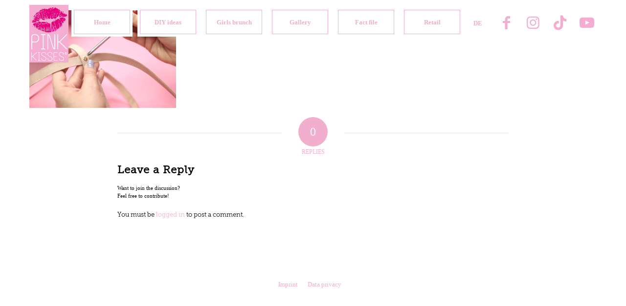

--- FILE ---
content_type: text/css
request_url: https://www.pink-kisses.eu/wp-content/themes/enfold%20child/style.css?ver=7.1.3
body_size: 36661
content:
/*
Theme Name: Enfold Child
Description: A <a href='http://codex.wordpress.org/Child_Themes'>Child Theme</a> for the Enfold Wordpress Theme. If you plan to do a lot of file modifications we recommend to use this Theme instead of the original Theme. Updating wil be much easier then.
Version: 1.0
Author: Kriesi
Author URI: http://www.kriesi.at
Template: enfold
*/



@font-face {font-family: 'MuseoSlab-700';src: url('webfonts/32DE68_0_0.eot');src: url('webfonts/32DE68_0_0.eot?#iefix') format('embedded-opentype'),url('webfonts/32DE68_0_0.woff2') format('woff2'),url('webfonts/32DE68_0_0.woff') format('woff'),url('webfonts/32DE68_0_0.ttf') format('truetype'),url('webfonts/32DE68_0_0.svg#wf') format('svg');}
 
  
@font-face {font-family: 'MuseoSlab-300';src: url('webfonts/32DE68_1_0.eot');src: url('webfonts/32DE68_1_0.eot?#iefix') format('embedded-opentype'),url('webfonts/32DE68_1_0.woff2') format('woff2'),url('webfonts/32DE68_1_0.woff') format('woff'),url('webfonts/32DE68_1_0.ttf') format('truetype'),url('webfonts/32DE68_1_0.svg#wf') format('svg');}
 
  
@font-face {font-family: 'MuseoSlab-500';src: url('webfonts/32DE68_2_0.eot');src: url('webfonts/32DE68_2_0.eot?#iefix') format('embedded-opentype'),url('webfonts/32DE68_2_0.woff2') format('woff2'),url('webfonts/32DE68_2_0.woff') format('woff'),url('webfonts/32DE68_2_0.ttf') format('truetype'),url('webfonts/32DE68_2_0.svg#wf') format('svg');}
 
/* Link in Akkordeons Allgemeine */

#steckbrief {
    display: block;
}

.avia_textblock.fliesstext_mit_button {
    font-family: 'MuseoSlab-300';
}

.invisible{
display:none !important;
}

div#steckbrief .steckbrief_links {
    background: transparent !important;
    width: 300px;
    border-bottom: 1px solid #F4AED2 !important;
    text-align: left;
}

div#steckbrief .steckbrief_rechts {
    background: transparent !important;
    width: 300px;
    text-align: right;
    border-bottom: 1px solid #F4AED2 !important;
}

div#steckbrief .steckbrief_headline {
    color: #000;
}

div#steckbrief .steckbrief_subheadline {
    color: #F4AED2;
}

.promo_webshop a {
    color: #ec3490;
    font-weight: bold;
}

.promo_webshop a:hover {
    color: #ec3490 !important;
    font-weight: bold;
}

.webshop_product p {
    padding: 10px;
}
/*promo-Störer*/


.promo_stoerer {
    position: absolute;
    top: 0px;
    background: #e5027c;
    width: 100px;
    height: 100px;
    border-radius: 50px;
    text-align: center;
    vertical-align: middle;
    margin: 10px;
    transform: rotate(-10deg);
    display: flex;
    flex-direction: column;
    justify-content: center;
    align-items: center;
}

.promo_stoerer h1 {
    font-size: 3em;
    color: #ffffff !important;
	padding: 10px;
	margin-bottom: 0px;
}

/*Akkordeons Promo */

.promo_product p {
    padding: 10px;
}

.promo_akkordeon a {
    color: #ec3490;
    font-weight: bold;
}

.promo_akkordeon a:hover {
    color: #ec3490 !important;
    font-weight: bold;
}

.promo_akkordeon.enable_toggles {
    display: flex;
    flex-direction: column;
    justify-content: center;
    align-items: center;
}

.promo_akkordeon .single_toggle .toggler {
    background: #f02c8f !important;
    padding: 15px !important;
    border-radius: 50px !important;
    min-width: auto !important;
    position: relative;
    top: -61px;
    z-index: 999 !important;
    overflow: visible !important;
    width: auto;
    min-width: 100% !important;
}

p.promo_akkordeon .single_toggle .toggler {
    margin-left: 0px !important;
}

.promo_akkordeon .toggler::before {
	display: none;
}




/*Hide Mobile Slider */
.av-desktop-hide.av-medium-hide {
    display: none;
}






/*Add your own styles here:*/

/* Slider von DIY Seiten und Abständet von Masonry-Galerie anpssen */
div#start .content {
    padding-bottom: 0px;
}

#masonry_galerie .content {
    padding-top: 0px !important;
}

div#masonry_galerie .content {
    padding-top: 0px;
}

/* Beschriftung Bilder Masonry Galerie */
#masonry_galerie .av-image-caption-overlay-center p {
    background: #ec3490;
    padding: 20px;
    line-height: 1.4em;
    margin-bottom: 20px !important;
}

#masonry_galerie .av-image-caption-overlay-center {
    vertical-align: bottom;
}

.btn_pink_bottom {
    position: absolute;
    bottom: 0px;
    text-align: center;
    left: 15%;
    right: 15%;
    padding-bottom: 10px !important;
}

.spalte_onethird {
    background: #f5f5f57a;
    padding: 25px 20px;
    outline: 1px solid mistyrose;
}

.fliesstext_mit_button {
    margin-bottom: 60px;
}


.webshop_price strong {
font-size: 12px;
line-height: 10px !important;
}

p .webshop_akkordeon .toggler {
    margin-left: 20px !important;
}


#top .header_color .main_menu .menu ul li>a {
    line-height: 35px !important;
}

/*Webshop 2018 Styles*/

html.responsive, .responsive body {
    overflow-x: hidden;
    padding: 5px !important;
}


li#menu-item-wpml-ls-30-de {
    background: #fff;
    color: white;
    position: relative;
    top: 13px;
    margin: 0px 4px;
    border-radius: 25px;
    width: 50px;
    height: 50px;
}

li#menu-item-wpml-ls-30-de a {
    border: none !important;
}

#menu-item-wpml-ls-30-de.av-main-nav li a {
    border: 0px !important;
}

li.av-language-switch-item.language_de {
    display: none;
}
li#menu-item-wpml-ls-30-en {
    background: #fff;
    color: white;
    position: relative;
    top: 13px;
    margin: 0px 4px;
    border-radius: 25px;
    width: 50px;
    height: 50px;
}

li#menu-item-wpml-ls-30-en a {
    border: none !important;
}

li#menu-item-wpml-ls-30-en a {
    border: none !important;
}

#menu-item-wpml-ls-30-en.av-main-nav li a {
    border: 0px !important;
}

li.av-language-switch-item.language_en {
    display: none;
}
	.mobile_social_fb {
	display:none;
}
	
		.mobile_social_instagram {
	display:none;
}

#top nav .social_bookmarks {
    top: 25% !important;
}

.html_av-overlay-side #top #wrap_all .av-burger-overlay li a {
    font-size: 2.5em !important;
}

#av-burger-menu-ul {
    padding-top: 20px !important;
}

#top #wrap_all .av_header_transparency .main_menu ul:first-child > li > a, #top #wrap_all .av_header_transparency .sub_menu > ul > li > a, #top .av_header_transparency #header_main_alternate, .av_header_transparency #header_main .social_bookmarks li a {
    color: #f1aecd;
    border-color: #f1aecd;
    background: transparent;
	font-family: 'MuseoSlab-500' !important;
}

.av-main-nav li a {
    max-width: none;
    height: 50px !important;
    width: 100% !important;
    text-align: center !important;
    border: 1px solid;
	line-height: 50px !important;
}
.webshop_product_invisible {
	display:inherit;
}

.webshop_product h3 {
	
	font-size: 22px !important;
	
}

.webshop_teaser_subheadline {
    font-size: 20px;
    line-height: 1.3em;
    -ms-hyphens: auto;
    hyphens: auto;
    font-family: 'MuseoSlab-500';
}

h1 {
    font-family: 'MuseoSlab-500';
}

sup .webshop_teaser_subheadline {
    font-size: 9px;
}

.webshop_title p {
    font-size: 18px !important;
}

.webshop_price {
    position: absolute;
    top: 0px;
    background: #e5027c;
    width: 100px;
    height: 100px;
    border-radius: 50px;
    text-align: center;
    vertical-align: middle;
	margin: 10px;
	transform: rotate(-10deg);
}

.webshop_price h1 {
	font-size: 2em;
	padding-top: 30px;
	color: #ffffff !important;
}
.eur {
    /* float: right; */
    font-size: 18px;
    color: #fff !important;
    letter-spacing: 2px;
    position: relative;
    top: -10px;
}

.avia_textblock.teaser_box_webshop {

    position: absolute;
    top: 0px;
    padding: 30px;
    color: #ffffff;

}

.avia_textblock.teaser_box_webshop h1{
    color: #ffffff;

}

.avia_textblock.teaser_box_webshop h3{
    color: #ffffff;
	line-height: 1.4em;

}

sup {
    vertical-align: super;
    font-size: 16px;
    line-height: 1em;
}
.html_header_top.html_header_sticky.html_large #main {
    margin-top: -50px !important;
		padding-top:0px;
}

.html_header_top .av_bottom_nav_header .main_menu ul:first-child > li a {
    height: 50px;
    line-height: 50px;
    border: 1px solid #e2b1d0 !important;
    margin: -2px;
    color: #1e1e1d !important;
}

.av-language-switch-item.language_en {
    display: none;
}

.av-language-switch-item.language_de.avia_current_lang {
    display: none;
}

.menue_webshop {

    background: white !important;
    padding: 5px !important;
    margin: 5px;
    color: gray;
	width: auto;
	min-width: 125px;

}

.html_header_top.html_logo_center .logo {

    left: 70px;
    -webkit-transform: translate(-50%, 0);
    -ms-transform: translate(-50%, 0);
    transform: translate(-50%, 0);

}

.html_header_top.html_bottom_nav_header .main_menu {
    clear: both;
    position: relative;
    line-height: 40px;
    height: 100%;
    width: 100%;
    float: left;
    top: -100px;
    margin-top: 30px;
}

.main_menu {
	right: 10px;
}

.webshop_akkordeon {

    float: none;
    clear: both;
    position: relative;

}

.toggler.activeTitle {
    text-align: left;
}

.webshop_btn a {

    background: #F02C8F !important;
        background-color: rgb(240, 44, 143);
	border-radius: 50px !important;

}

.webshop_akkordeon {
    font-size: 11px;
    padding-right: 20px;
    padding-left: 20px;
}

.avia-button.avia-size-x-large {
    padding: 20px !important;
    font-size: 15px !important;
	margin-right: 10% !important;
	min-width: auto !important;
}





.single_toggle .toggler {
    background: #f02c8f !important;
    padding: 15px !important;
    border-radius: 50px !important;
    min-width: auto !important;
    position: relative;
    top: -61px;
    z-index: 999 !important;
    overflow: visible !important;
    width: 200px;
}

.toggler.activeTitle {
    margin-left: 0px;
}

.toggle_content.invers-color {

    margin-top: -50px;
    width: 100%;
    position: relative;
    top: -30px;
	font-size: 15px;
	line-height: 24px;
	background: #f4aed2 !important;
	

}



.single_toggle {
    overflow: visible;
	margin: 0 0 -55px 0px !important;

}

.toggler {

    margin-left: 10px;

}

.js_active .toggler {
    border-radius: 50px !important;
}

.toggler::before {

    content: "";
    background: url("https://www.pink-kisses.eu/wp-content/uploads/2018/04/info_icon.png");
    color: #ffffff !important;
    width: 20px;
    height: 30px;
    background-repeat: no-repeat;
    display: block;
    float: left;
    background-size: 20px;
    background-position-y: 4px;

}

.webshop_title {
    padding-left: 20px;
    margin-top: 0px;
    padding-top: 10px;
}
#top .no_margin.av_one_third {
    width: 33.3%;
    border: 5px solid #fff;
	padding-bottom: 20px;

}

/*Ende Webshop 2018 Styles*/

#top .scroll-down-link {
    height: 60px;
    width: 80px;
    margin: 0px 0 0 -40px;
    line-height: 60px;
    position: absolute;
    left: 50%;
    bottom: 0px;
    color: #F5BDD8;
    text-align: center;
    font-size: 70px;
    z-index: 100;
    text-decoration: none;
    text-shadow: 0px 0px 3px rgba(0, 0, 0, 0.4);
    -webkit-animation: avia_fade_move_down 2s ease-in-out infinite;
    animation: avia_fade_move_down 2s ease-in-out infinite;
    top: 100% !important;
}


#top #wrap_all .av-social-link-youtube:hover a,#top #wrap_all .av-social-link-youtube a:focus {
    color: #fff;
    background-color: #ffffff;
}
#top #wrap_all .av-social-link-facebook:hover a, #top #wrap_all .av-social-link-facebook a:focus {
    color: #fff;
    background-color: #fff;
}
#top #wrap_all .av-social-link-instagram:hover a, #top #wrap_all .av-social-link-instagram a:focus {
    color: #fff;
    background-color: #fff;
}

#top #wrap_all .av-social-link-pinterest:hover a, #top #wrap_all .av-social-link-pinterest a:focus {
    color: #fff;
    background-color: #fff;
}



/* Header-Anpassungen*/
#top .av-logo-container .social_bookmarks li {
    border: none;
    border-radius: 30px;
}

#top .social_bookmarks li {
    height: 50px;
    float: left;
    padding: 8px;
    -webkit-transition: all 0.2s ease-in-out;
    transition: all 0.2s ease-in-out;
    border-right-style: solid;
    border-right-width: 1px;
    display: block;
    width: 50px;
    background: white !important;
    margin-right: 5px;
}

#top .social_bookmarks {
    height: 50px;
    z-index: 150;
    -webkit-backface-visibility: hidden;
    margin: 0 0 0 -9px;
}


.hr-inner {
    width: 100%;
    position: absolute;
    height: 0px;
    left: 0;
    top: 50%;
    width: 100%;
    margin-top: -1px;
    border-top-width: 0px;
    border-top-style: solid;
}

.hr.hr-abstand_teaserbox_oben {
    height: 10px !important;
    padding: 0px !important;
    margin: 0px !important;
}

.hr.hr-abstand_teaserbox_unten {
    height: 10px !important;
    padding: 0px !important;
    margin: 0px !important;
}

p {
    line-height: 1.8;
}

.js_active .toggler {
    background: #f1aecd none repeat scroll 0 0;
    border-width: 0;
    color: #ffffff !important;
    font-size: 1.5em;
    text-align: center;
}
.js_active .toggler :hover {
    background: #d08cab none repeat scroll 0 0;
}
h3 {
    font-family: "MuseoSlab-300";
    line-height: 1.1em;
    margin-bottom: 8px;
	font-size: 22px !important;

}

.footer_invisible {
	
	display: none;
}

#wdi_feed_0 .wdi_photo_meta {
    background-color: #ffffff !important;
    text-align: center;
    margin: 0px 5px 25px 5px;
    overflow: hidden;
    border-bottom: 1px solid #f4add1;
    border-right: 1px solid #f4add1;
    border-left: 1px solid #f4add1;
    position: relative;
    top: -5px;
}

#wdi_feed_0 .wdi_photo_title {
    text-overflow: ellipsis;
    overflow: hidden;
    white-space: normal;
    width: 90%;
    margin-left: 5%;
    margin-right: 5%;
    font-size: 14px;
    color: #666 !important;
    text-align: center;
}

#pflanze {
    position: absolute;
    top: 40%;
    background: transparent !important;
    height: 600px !important;
    min-height: 600px !important;
    z-index: 0;
}

.img_bluetenblaetter {
	position: relative;
	top: -55em;
}

.img_bluetenblaetter img {
	width: 500px;
	position: relative;
	left: 50px;
}

.img_blume img {
	width: 400px;
}




.helvetica-neue-websave {
    font-family: 'MuseoSlab-300' !important;
}

	.av-burger-overlay-active #top .av-hamburger-inner, .av-burger-overlay-active #top .av-hamburger-inner::before, .av-burger-overlay-active #top .av-hamburger-inner::after {
    background-color: #f1aecd !important;
}
	
	.av-burger-overlay-inner, .av-burger-overlay-bg {
    background: #fff !important;
}

.helvetica-neue-websave h1 {
    font-family: 'MuseoSlab-500' !important;
}

h1 .helvetica-neue-websave  {
    font-family: 'MuseoSlab-500' !important;
}


body {
    font: 13px/1.65em 'Museo-Slab 300' !important;
    color: #444;
    -webkit-text-size-adjust: 100%;
}

#top label {
    font-weight: normal;
    font-size: 0.92em;
    font-family: 'MuseoSlab-700';
}

#top .widget_nav_menu ul {
    display: inline-flex;
    margin-left: 43%;
}

#top .widget_nav_menu ul li {
    padding: 10px !important;
}

#wdi_feed_0 .wdi_bio {
    display: none;
}


.change_language {
    border-top: 1px solid #F6AED4 !important;
    width: 10% !important;
    margin-left: 45%;
    font-size: 16px !important;
    margin-top: 5%;
}

.language_flag {
    display: none;
}

#header_meta {
    background: transparent;
    text-align: center !important;
    position: absolute;
    margin-left: 0%;
}


.template-page .entry-content-wrapper h1, .template-page .entry-content-wrapper h2 {
    text-transform: none;
    letter-spacing: 1px;
}

.toggle_icon {
    display: none;
}

#ajaxresponse_1 {
    margin-top: 50px;
    font-family: 'MuseoSlab-500';
}

.avia-form-success {
    border-color: #F4AED2 !important;
}



.av-image-hotspot-pulse {
    display: none !important;
}


.js_active .toggler {
    background: #f1aecd none repeat scroll 0 0;
    border-width: 0;
    color: #ffffff !important;
    font-size: 1.5em;
    text-align: center;
}
.js_active .toggler:hover {
    background: #F02C8F none repeat scroll 0 0 !important;
}

.toggle_content {
    border-width: 0px;
	padding: 12px 0px 11px 0px;
}



/*.html_header_top.html_header_sticky #header {
position: fixed !important;
}*/

/*#mfPreviewBar {
    display: none;
}*/

#av-burger-menu-ul li a .avia-menu-text {
    color: #f4add1;
}

#top .av_header_transparency #header_meta {
    border-bottom: 0px solid rgba(255,255,255,0.25);
}


#top .social_bookmarks li {
    border-right-width: 0px;
}

#top .social_bookmarks li a {
    float: left;
    width: 60px;
    display: block;
    margin: 0px;
    outline: none;
    padding: 0;
    min-height: 30px;
    height: 100%;
    overflow: visible;
    z-index: 2;
    text-align: center;
    font-size: 30px;
	color: #f4add1 !important;
}

.avia-menu.av_menu_icon_beside {
    padding-right: 10px;
    margin-right: 0px;
    border-right-width: 0px;
    border-right-style: solid;
}


.teaser_box_social {
	position:absolute;
	color: #ffffff;

	
}
.av_header_glassy {
    background: rgba(255,255,255,0)!important;
}

.av_minimal_header .header_bg {
    background: rgba(255,255,255,0);
}
/* Teaser Box */
.teaser_box {
    background: rgba(255,255,255, 0.9);
    padding: 20px;
    width: 45%;
    height: auto;
    text-align: center;
}

.teaser_headline {
    font-size: 25px !important;
    padding-bottom: 15px;
	font-family: 'MuseoSlab-300';
}

.teaser_subheadline {
    font-size: 3em;
    font-weight: 900;
    line-height: 1.2em;
	font-family: 'MuseoSlab-500';
}

.teaser_subheadline_fotowettbewerb {
    font-size: 2.2em;
    font-weight: 900;
    line-height: 1.2em;
	font-family: 'MuseoSlab-300';
	padding-bottom: 50px;
}

.teaser_rahmen {
    width: 100%;
    border: 1px solid #f4add1 !important;
    padding: 30px;
}

#av_section_2 {
    position: relative;
    top: -182px;
}

.round_btn {
    width: 100px;
    height: 150px;
    background: #f4add1;
    margin-left: -50px;
    border-radius: 75px;
}

.round_btn_sign {
	font-size: 3em;
	color: #ffffff;
	vertical-align: middle;
	font-family: 'MuseoSlab-500';
	padding-top: 55px;
	
}

.round_btn_container {
    text-align: center !important;
    width: 100%;
    padding-left: 50%;
    margin-top: -125px;
	-webkit-animation: avia_fade_move_down 2s ease-in-out infinite;
}


.video_img {
    width: 75% !important;
    margin-left: 12.5% !important;
}




.fa {
    color: #fff;
}

.av-special-heading-tag {
	font-family: "MuseoSlab-500";
	
}

.av-thin-font .av-special-heading-tag, .modern-quote .av-special-heading-tag {
    font-weight: 300;
}


p {
    margin: 0.85em 0;
    font-family: 'MuseoSlab-300';
}

.container_wrap {
    border-top-width: 0px;
}

#full_slider_1{
	height: 300px;

}

div#steckbrief .avia-tooltip .inner_tooltip,
div#factfile .avia-tooltip .inner_tooltip {
    font-size: 2em;
    line-height: 1em;
	background: transparent !important;
	font-family: 'MuseoSlab-300' !important;
	color: #000;
}

div#steckbrief .steckbrief_links,
div#factfile .steckbrief_links {
    background: transparent !important;
    width: 300px;
    border-bottom: 1px solid #F4AED2 !important;
    text-align: left;
}

div#steckbrief .steckbrief_rechts,
div#factfile .steckbrief_rechts {
    background: transparent !important;
    width: 300px;
    text-align: right;
    border-bottom: 1px solid #F4AED2 !important;
}

div#steckbrief .steckbrief_headline,
div#factfile .steckbrief_headline {
	color: #000;
}

div#steckbrief .steckbrief_subheadline,
div#factfile .steckbrief_subheadline {
	color: #F4AED2;
	
}

div#steckbrief .av-image-hotspot_inner,
div#factfile .av-image-hotspot_inner {
    display: none !important;
}

.avia-arrow-wrap {
    display: none;
}

.btn_video {
    float: right;
	z-index: 1002;
	margin-right: 40px;
}

.btn_mitmachen {
	
	z-index: 1002;
	float: left;
    top: -50px;
    position: relative;
	margin-left: 40px;
}

#video_fotowettbewerb {
    
}
.avia-logo-element-container.av-border-deactivate.avia-logo-grid.avia-content-slider.avia-smallarrow-slider.avia-content-grid-active.noHover.avia-content-slider1.avia-content-slider-odd.avia-builder-el-53.el_after_av_heading.el_before_av_heading.baldur_garten {
    margin: auto !important;
    width: 215px !important;
}
.avia-logo-element-container.av-border-deactivate.avia-logo-grid.avia-content-slider.avia-smallarrow-slider.avia-content-grid-active.noHover.avia-content-slider2.avia-content-slider-odd.avia-builder-el-55.el_after_av_heading.avia-builder-el-last {
    margin: 0;
}

/*
#konzept {
    margin-top: -300px !important;
}
*/

/*
Desktop Styles
================================================== */
/* Note: Add new css to the media query below that you want to only effect the desktop view of your site */

@media only screen and (max-width: 980px) {
  /* Add your Desktop Styles here */
	
/*
		.html_header_transparency #top .avia-builder-el-0 .container, .html_header_transparency #top .avia-builder-el-0 .slideshow_caption {
    padding-top: 0px !important;
			margin-top: -50px;
}
*/
	
	#top .widget_nav_menu ul {
    margin-left: 35%;
}	
	
	div#socialwall {
    padding-top: 200px;
}
	
	div#shop {
    padding-top: 200px;
}

	.webshop_btn {
    margin-bottom: 70px !important;
    float: none;
    padding-bottom: 0px !important;
}
	
	.toggle_content.invers-color {
    margin-top: -50px;
    width: 90%;
    position: relative;
    top: -30px;
    margin-left: 0px;
    background: #f4aed2 !important;
}
	

	.teaser_box_webshop h1  {
    font-size: 18px;
    line-height: normal;
    -ms-hyphens: auto;
    hyphens: auto;
}	
	
	.toggler {
    margin-left: 0px !important; 
}
	
	.webshop_akkordeon {
    float: none;
    clear: both;
    position: relative;
    top: -31px;
}
		
	
	
	.menue_webshop {
    min-width: 45px;
}
	
	.webshop_title p {
    font-size: 16px !important;
    line-height: normal;
}
	
.webshop_teaser_subheadline {
    font-size: 1.2em !important;
    line-height: 1.3em;
    -ms-hyphens: auto;
    hyphens: auto;
}
	
	.avia_textblock.teaser_box_webshop {
    position: absolute;
    top: 0px;
    padding: 25px 15px;
    color: #ffffff;
}
	
	.webshop_teaser_subheadline sup {
    font-size: 9px !important;
}
	

	
	.post-entry.post-entry-type-page.post-entry-4872 {
    position: relative;
    top: 0px !important;
}
	
			.webshop_btn a {
    width: 80% !important;
}
	.webshop_btn {
    margin-bottom: 70px !important;
}
	
		.btn_video {
    float: left;
    z-index: 1002;
    margin-right: 0px;
    font-size: 11px !important;
			left: -25px;
			position: relative;
}
	

	
	
.single_toggle .toggler {
    background: #f02c8f !important;
    padding: 15px !important;
    border-radius: 50px !important;
/*    min-width: 175px !important;*/
    position: relative;
    top: -61px;
    z-index: 999 !important;
    overflow: visible !important;
    width: 80%;
}
	
.webshop_akkordeon .single_toggle {
    overflow: visible;
    margin: 75px 0px -70px 0px !important;
	width: 100% !important;
}
	
	.promo_akkordeon .single_toggle {
    overflow: visible;
    margin: 100px 0px -70px 0px;
    width: 100% !important;
}
	

	
	.avia-button.avia-size-x-large {
   margin-right: 0px; 
}
	.avia-button-right {
    display: block;
    float: none !important;
}
	
	.btn_mitmachen {
    z-index: 1002;
    float: right;
    top: -51px;
    position: relative;
    margin-left: 0px;
		right: -25px;
}
	
	.teaser_box {
    background: rgba(255,255,255, 0.9);
    padding: 20px;
    width: 65%;
    height: auto;
    text-align: center;
}
	.teaser_subheadline {
    font-size: 3em;
}
	
	.teaser_subheadline_fotowettbewerb {
    font-size: 2.5em;
}
		

}



/*
Mobile Styles
================================================== */
/* Note: Add new css to the media query below that you want to only effect the Mobile and Tablet Portrait view */

@media only screen and (max-width: 767px) {
	
.page-id-9645 div#av_section_1 {
    background-position: 66% 60% !important;
    background-size: 230% !important;
}
	
	.logo_pinkyourfriendship {
    transform: scale(0.6);
}
	
	/* Hide Desktop Slider show Mobile Slider */
	
	.av-small-hide.av-mini-hide {
    display: none;
}
	
	.av-desktop-hide.av-medium-hide {
    display: block;
}
	
	.responsive .av-hotspot-image-container.av-hotspot-blank.av-mobile-fallback-active .av-image-hotspot_inner {
    text-indent: 0px;
    display: none;
}
	
	.hr {
    margin: 0px;
}
	
	
	.toggle_content.invers-color a {
    color: white !important;
}
	p .webshop_akkordeon .toggler {
    margin-left: 20px !important;
}
	
	.responsive #top #wrap_all .slide-entry {
    width: 100% !important;
	padding-top: 20px;
}
	
	div#steckbrief .steckbrief_rechts {
    background: transparent !important;
    width: 300px;
    text-align: left;
    border-bottom: 1px solid #F4AED2 !important;
}
	

	.webshop_price .single_toggle {
    width: 80%;
}
	.promo_akkordeon .single_toggle {
    width: 100%;
}
  /* Add your Mobile Styles here */
	
.toggle_content.invers-color {
    margin-top: -50px;
    width: 100%;
    position: relative;
    top: -30px;
    margin-left: 0px;
    background: #f4aed2 !important;
}
	
	.toggle_content.invers-color p{
    color: black;
}
	
	
	.webshop_akkordeon {

    float:none;

}
	
	.toggler {
    margin-left: 0px !important;
}
	
	.avia-button.avia-size-x-large {
    margin-right: 10% !important;
}
	
.linkespalte, .rechtespalte {
    padding: 10px !important;
}
	
.responsive #top #wrap_all .container {
    width: 100%!important;
    max-width: 100%!important;
}
#top #wrap_all .av_header_transparency, .av_header_transparency #advanced_menu_toggle {
    margin-right: 20px!important;
}
	
	 .responsive #top #header {
    position: fixed !important;
    background-color: transparent !important;
    padding-right: 15px;
    padding-left: 15px;
}
	
.teaser_box_webshop h1 {
    font-size: 22px;
    line-height: normal;
    -ms-hyphens: auto;
    hyphens: auto;
    padding-top: 15px;
    margin-bottom: 20px;
}
.webshop_teaser_subheadline {
    font-size: 18px;
    line-height: 24px;
    -ms-hyphens: auto;
    hyphens: auto;
}	
	

	
.avia-image-container.av-styling-no-styling.avia-builder-el-21.el_before_av_hr.avia-builder-el-first.video_img.avia-align-center {
    margin: 0 !important;
    width: 100% !important;
}

	.change_language {
    border-top: 1px solid #F6AED4 !important;
    width: 100% !important;
    font-size: 16px !important;
    margin-top: 5%;
}
.avia-full-stretch {
    background-size: cover;
    background-position-x: -200px !important;
}
	
	
	.av_minimal_header .header_bg {
    background: rgba(255,255,255,0) !important;
}
	
.av-hotspot-container .av-image-hotspot-pulse {
		display: none;
	}
	
.steckbrief_rechts {
    text-align: left;
	width: 100%; 
}
	
	.steckbrief_links {
    width: 100%;
}


	.teaser_box {
    background: rgba(255,255,255, 0.7);
    width: 100% !important;
	position: relative;
	z-index: 9999;
}
	
	.teaser_subheadline {
    font-size: 1.2em;
}

	.teaser_headline {
    font-size: 1.2em !important;
    padding-bottom: 15px;
	font-family: 'MuseoSlab-300';
}
	.section_btn{
		display: none;
	}
	
	.blume {
    top: 30px;
    position: relative;
    height: 300px;
	z-index: 1;
}
	.av-special-heading-tag {
		font-family: 'MuseoSlab-500' !important;
	}
	
	h1 {
		font-size: 2em;
	}
	
	#top .hr-invisible, .hr-invisible .hr-inner {
	display: block;
		
}
	
	
	.container #advanced_menu_toggle, #advanced_menu_hide {
    display: block;
    background: #f1aecd !important;
	color: #ffffff !important;
}
	
	
	.teaser_box {
    background: rgba(255,255,255, 0.95);
    padding: 20px;
    width: 100%;
    height: auto;
    text-align: center;
    position: relative;
    top: 0px;
	position: relative;
	z-index: 9999;
}

	.avia-button.avia-size-large {
    padding: 15px 30px 13px;
    font-size: 12px;
    min-width: 139px;
}
	
	.btn_video {
    float: none;
    z-index: 1002;
    margin-right: 0px;
    font-size: 11px !important;
}
	
	.btn_mitmachen {
    z-index: 1002;
    float: none;
    top: 0px;
    position: relative;
    margin-left: 0px;
}
	div#rev_slider_2_1_wrapper {
    position: relative;
    top: -100px;
}
	
	.responsive #main {
padding-top: 82 !important;
}
	

}


/*Ipad Landscape */
@media only screen 
and (min-device-width : 768px) 
and (max-device-width : 1024px) 
and (orientation : landscape) { 
	
	.avia-button.avia-size-x-large {
    padding: 20px !important;
    width: 80% !important;
}
	
.single_toggle .toggler {
    background: #f02c8f !important;
    padding: 15px !important;
    border-radius: 50px !important;
    position: relative;
    top: -61px;
    z-index: 999 !important;
    overflow: visible !important;
    width: 80%;
    margin-left: 10%;
}
	
/*
	.webshop_btn a {
    width: 100% !important;
    min-width: 270px !important;
}
*/

			.teaser_box_webshop h1  {
    font-size: 1.5em;
    line-height: normal;
    -ms-hyphens: auto;
    hyphens: auto;
}
	
	.webshop_teaser_subheadline {
    font-size: 1.4em;
    line-height: 1.2em;
    -ms-hyphens: auto;
    hyphens: auto;
}
	.menue_webshop {
    background: white !important;
    padding: 5px !important;
    margin: 5px;
    color: gray;
    min-width: 110px;
}
	.webshop_title p {
    font-size: 0.9em !important;
}
	
	.webshop_product h3 {
    font-size: 1.5em!important;
}

.webshop_btn {
    margin-bottom: 70px !important;
    float: none;
    padding-bottom: 65px;
}
	.btn_video {
    width: 100%;
}
	.btn_mitmachen {
    width: 100%;
}
	
	body div .avia-button {
    width: 100%;
}
	
	.btn_video {
    float: right;
    z-index: 1002;
    margin-right: 0px;
}
	.btn_mitmachen {
    z-index: 1002;
    float: left;
    top: 0px;
    position: relative;
    margin-left: 0px;
}
	
	.teaser_subheadline_fotowettbewerb {
    font-size: 1.2em;
	padding-bottom: 100px;
}	
	
}


/*Handy Landscape */
@media only screen 
and (min-device-width : 360px) 
and (max-device-width : 640px) 
and (orientation : landscape) 
{ 
	.teaser_subheadline_fotowettbewerb {
    font-size: 1.2em;
	padding-bottom: 50px;
}	
		body div .avia-button {
    width: 100%;
}
	
	.btn_video {
    float: right;
    z-index: 1002;
    margin-right: 0px;
		left: 0px;
}
	.btn_mitmachen {
    z-index: 1002;
    float: left;
    top: 0px;
    position: relative;
    margin-left: 0px;
		left: 0px;
}
	
	.avia-button-center {
    display: inline-block;
    text-align: center;
    clear:none;
}
	
		#pflanze {
    display: none;
}
	.teaser_box {
    background: rgba(255,255,255, 0.95);
    padding: 20px;
    width: 100%;
    height: auto;
    text-align: center;
    position: relative;
    top: 120px;
    position: relative;
    z-index: 9999;
}
	
}
/* Iphone 6*/
@media only screen and (max-width: 375px) {
	
.single_toggle .toggler {
    background: #f02c8f !important;
    padding: 15px !important;
    border-radius: 50px !important;
    /* min-width: 214px !important; */
    position: relative;
    top: -61px;
    z-index: 999 !important;
    overflow: visible !important;
    width: 100%;
}

.btn_mitmachen {
    right: 0px;
}

	
	.btn_video {
    left: 0px;
}
	
	#pflanze {
    top: 35%;
}
	.teaser_subheadline_fotowettbewerb {
    font-size: 2em !important;
}
	
	.teaser_subheadline_fotowettbewerb {
    padding-bottom: 10px;
}
	
	
	}
	
/* Handy Portrait */
@media only screen and (max-width: 360px) {
	
	.html_header_top.html_header_sticky.html_large #main {
    margin-top: 0px !important;
		padding-top:0px;
}
	
.responsive #top #header_main > .container .main_menu .av-main-nav > li > a {

    min-width: 0;
    padding: 0 10px 0 10px;
    margin: 0;
    border-style: none;
    border-width: 0;

}
	
	.responsive #top .av-main-nav .menu-item-avia-special {

    display: block;
    background: white;
    border-radius: 25px;
    padding-right: 0px;

}
	
	.av-hamburger-box {

    width: 30px;

}
	
	#top .widget_nav_menu ul {

    display: inline-flex;
    margin-left: 25%;

}
	
	.mobile_social_fb.menu-item-5073.av-active-burger-items {
    display: none !important;
		visibility: hidden !important;
}
	
	.mobile_social_instagram.menu-item-5072.av-active-burger-items {
    display: none !important;
		visibility: hidden !important;
}
    
	
	.mobile_social_fb {
	display:inline !important;
		background: white;
		width: 50px;
		mmargin: 0px 5px 5px 5px !important;
		border-radius: 25px;
}
	
		.mobile_social_instagram {
		display:inline !important;
		background: white;
		width: 50px;
		margin: 0px 5px 5px 5px !important;
		border-radius: 25px;
}
    
    		.mobile_social_pinterest {
		display:inline !important;
		background: white;
		width: 50px;
		margin: 0px 5px 5px 5px !important;
		border-radius: 25px;
}
	
	.mobile_social_instagram a {
    padding: 0px !important;
}
	
	.mobile_social_fb a {
    padding: 0px !important;
}
    
    	.mobile_social_pinterest a {
    padding: 0px !important;
}
	
.single_toggle .toggler {
    background: #f02c8f !important;
    padding: 15px !important;
    border-radius: 50px !important;
    /* min-width: 214px !important; */
    position: relative;
    top: -61px;
    z-index: 999 !important;
    overflow: visible !important;
}
	
	.webshop_teaser_subheadline {
    font-size: 1.5em !important;
		line-height: 18px;
		  -ms-hyphens: auto;
    hyphens: auto;
		
}
	.webshop_product h3 {
    font-size: 2em!important;
}
	
sup .webshop_teaser_subheadline {
    vertical-align: super;
    font-size: 16px;
    line-height: normal;
}	
	
.teaser_subheadline_fotowettbewerb {
    font-size: 1.2em;
	padding-bottom: 0px;
}	
	

	
/*
	#top .widget_nav_menu ul {
    display: inline-block;
    margin-left: 5%;
}
*/
	
	color.avia-size-large.avia-position-center {
    width: 100%;
}
	
	#pflanze {
    display: none;
}
	
	.teaser_box {
    height: auto;
    position: absolute;
}
	
	.btn_video {
    float: none;
    z-index: 1002;
    margin-right: 0px;
    font-size: 11px !important;
    left: -0px;
    position: relative;
}
	.btn_mitmachen {
    z-index: 1002;
    float: none;
    top: 0px;
    position: relative;
    margin-left: 0px;
	right: 0px;
}
	
	.teaser_headline {
    font-size: 0.8em !important;
    padding-bottom: 15px;
    font-family: 'MuseoSlab-300';
}
	
	#video_fotowettbewerb {
    padding-top: 75px;
}
}

/*IPad Pro*/
@media only screen and (min-width: 1024px) and (orientation : portrait) {
	.menue_webshop {
/*    min-width: 125px;*/
}
	
	nav.main_menu {
    transform: scale(0.8);
}
	
	.webshop_teaser_subheadline {
    font-size: 1.1em;
    line-height: 1.3em;
    -ms-hyphens: auto;
    hyphens: auto;
}
	
		.avia-button.avia-size-x-large {
    margin-right: 0px !important; 
}
	
	.toggle_content.invers-color {
    margin-top: -50px;
    width: 100%;
    position: relative;
    top: -30px;
    margin-left: 0px;
    background: #f4aed2 !important;
}
	
	.toggler {
     margin-left: 0px !important; 
}
	

}
	
@media only screen and (max-width: 360px) and (orientation : portrait) {

	
		.webshop_teaser_subheadline {
    font-size: 1.3em;
    line-height: 1.3em;
    -ms-hyphens: auto;
    hyphens: auto;
}
	/* PORTRAIT:
	Apple iPhone 3G
	Apple iPhone 3GS
	Apple iPhone 4
	Apple iPhone 4S
	Apple iPhone 5
	Apple iPod Touch
	BlackBerry Bold 9360
	BlackBerry Bold 9790
	BlackBerry Curve 9320
	BlackBerry Curve 9380
	BlackBerry Torch 9800
	BlackBerry Torch 9810
	HP Veer
	HTC 7 Mozart
	HTC 7 Trophy
	HTC Desire
	HTC Desire C
	HTC Desire HD
	HTC Legend
	HTC One V
	HTC Titan 4G
	HTC Wildfire S
	HTC Windows Phone 8X
	Huawei U8650
	LG Optimus 2X
	LG Optimus L3
	Motorola Defy
	Motorola Milestone
	Nexus S
	Nokia Lumia 610
	Nokia Lumia 710
	Nokia Lumia 800
	Nokia Lumia 820
	Nokia Lumia 900
	Nokia Lumia 920
	Samsung Galaxy Ace
	Samsung Galaxy Ace 2
	Samsung Galaxy S2
	Sony Xperia E Dual
	BlackBerry Curve 9300*/
	
}

/* TAB 2 */


@media only screen and (max-width: 900px) and (orientation : landscape) {
	/* LANDSCAPE:
	Apple iPad
	Apple iPad 2
	Apple iPad 3 (and 4)
	Apple iPad Mini
	Archos 80G9
	BAUHN AMID-972XS
	HP Touchpad
	Panasonic Toughpad A1
	Acer Iconia Tab A101
	Archos 70b (it2)
	Arnova 10b G3
	BlackBerry PlayBook
	Samsung Galaxy Tab 2 7.0
	Samsung Galaxy Tab 7
	Ainol Novo 7 Elf 2*/
		.menue_webshop {
    min-width: 80px;
}
	
	.webshop_teaser_subheadline {
    font-size: 0.8em;
}
	
	.avia-button.avia-size-x-large {
    margin-right: 0px !important; 
}
	
	.toggle_content.invers-color {
    margin-top: -50px;
    width: 100%;
    position: relative;
    top: -30px;
    margin-left: 0px;
    background: #f4aed2 !important;
}
}

@media only screen 
and (min-device-width : 480px) 
and (max-device-width : 800px) 
and (orientation : portrait) {
	
.avia_textblock.teaser_box_webshop {
    position: absolute;
    top: 0px;
    padding: 20%;
    color: #ffffff;
    padding-top: 5%;
}

	.avia_textblock.teaser_box_webshop h1 {
    color: #ffffff;
    font-size: 4em;
}
	
	.webshop_teaser_subheadline {
    font-size: 1.8em !important;
    line-height: 1.4em;
    -ms-hyphens: auto;
    hyphens: auto;
}
	

	
	.webshop_product h3 {
    font-size: 3em !important;
}
	
.webshop_title p {
    font-size: 0.8em !important;
    line-height: normal;
}
	

}
	

